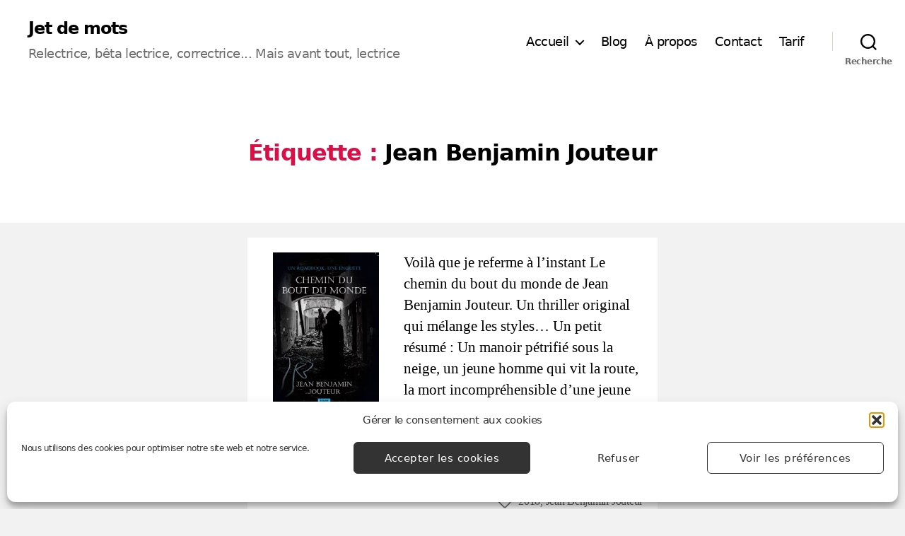

--- FILE ---
content_type: text/css; charset=utf-8
request_url: https://www.jetdemots.com/wp-content/cache/minify/40c43.css
body_size: 2071
content:
:root{--bs-body-font-size:calc(1rem + 1.5vw)}
/*!

CTC Separate Stylesheet
Updated: 2020-05-25 19:15:14
Theme Name: Jet de mots Theme
Theme URI: https://wordpress.org/themes/twentytwenty/
Template: twentytwenty
Description: Our default theme for 2020 is designed to take full advantage of the flexibility of the block editor. Organizations and businesses have the ability to create dynamic landing pages with endless layouts using the group and column blocks. The centered content column and fine-tuned typography also makes it perfect for traditional blogs. Complete editor styles give you a good idea of what your content will look like, even before you publish. You can give your site a personal touch by changing the background colors and the accent color in the Customizer. The colors of all elements on your site are automatically calculated based on the colors you pick, ensuring a high, accessible color contrast for your visitors.
Version: 1.3.1590430514
Author: the WordPress team
Author URI: https://wordpress.org/
License: GPL
License URI: License.txt
Tags: blog,one-column,custom-background,custom-colors,custom-logo,custom-menu,editor-style,featured-images,footer-widgets,full-width-template,rtl-language-support,sticky-post,theme-options,threaded-comments,translation-ready,block-styles,wide-blocks,accessibility-ready
 
*/
.home .site-description{display:none}body:not(.home) .admin-bar .screen-height{min-height:calc(70px - 32px)}body:not(.home) .screen-height{min-height:70px}@media (min-width: 1600px){.entry-content>.alignwide{width:150rem;max-width:150rem}}body.single-post .entry-content>*:not(.alignwide):not(.alignfull):not(.alignleft):not(.alignright):not(.is-style-wide){max-width:120rem}body.single-post .entry-content .wp-block-embed{max-width:580px !important}body.single-post header .intro-text{color:white;text-shadow:-1px 0 rgba(0, 0, 0, 0.25), 0 1px rgba(0, 0, 0, 0.25), 1px 0 rgba(0, 0, 0, 0.25), 0 -1px rgba(0, 0, 0, 0.25)}@media all and (min-width: 1280px){body.single-post header .intro-text{color:black}}body.single-post
.blog_cover{background-image:url(https://www.jetdemots.com/wp-content/uploads/2020/05/banniere-1980x1425.jpg)}body.single-post .blog_cover
header{background:transparent}body.single-post .blog_cover .featured-media::before{background:transparent}body.single-post .blog_cover
.cover{position:relative}body.single-post .blog_cover .cover figure
img{max-height:400px}body.single-post .blog_cover .cover-fade{position:absolute;width:100%;top:70%;height:30%;opacity:40%}body.single-post .blog_cover .entry-categories{opacity:70%}body.single-post .blog_cover .entry-categories
a{margin-bottom:1rem}body.single-post .blog_cover .entry-categories,
body.single-post .blog_cover .cover-fade{background:black}body.blog #site-content > .entry-content,
body.archive #site-content>.entry-content{display:-webkit-box;display:-ms-flexbox;display:flex;-webkit-box-pack:center;-ms-flex-pack:center;justify-content:center;-ms-flex-wrap:wrap;flex-wrap:wrap;-webkit-box-align:start;-ms-flex-align:start;align-items:flex-start;margin-left:auto;margin-right:auto;-webkit-box-align:stretch;-ms-flex-align:stretch;align-items:stretch}body.blog article,
body.archive
article{margin:1em
!important;background-color:#fff;padding:1em;-webkit-box-flex:1;-ms-flex:1 0 auto;flex:1 0 auto;display:-webkit-box;display:-ms-flexbox;display:flex}@media all and (max-width: 44em){body.blog article,
body.archive
article{-ms-flex-wrap:wrap;flex-wrap:wrap}}body.blog article figure.featured-media,
body.archive article figure.featured-media{width:150px;margin:0
auto 1em auto;-ms-flex-negative:1;flex-shrink:1}body.blog article .blog_cover .cover,
body.archive article .blog_cover
.cover{-webkit-box-flex:1;-ms-flex-positive:1;flex-grow:1}body.blog article .blog_excerpt,
body.archive article
.blog_excerpt{display:-webkit-box;display:-ms-flexbox;display:flex;-webkit-box-orient:vertical;-webkit-box-direction:normal;-ms-flex-direction:column;flex-direction:column}body.blog article .blog_excerpt .section-inner,
body.archive article .blog_excerpt .section-inner{text-align:right;-ms-flex-negative:1;flex-shrink:1;margin-right:0}body.blog article .blog_excerpt .section-inner .post-meta,
body.archive article .blog_excerpt .section-inner .post-meta{-webkit-box-orient:horizontal;-webkit-box-direction:reverse;-ms-flex-direction:row-reverse;flex-direction:row-reverse}body.blog article .blog_cover,
body.archive article
.blog_cover{-webkit-box-flex:1;-ms-flex:1 1 auto;flex:1 1 auto;display:-webkit-box;display:-ms-flexbox;display:flex;-webkit-box-orient:vertical;-webkit-box-direction:normal;-ms-flex-direction:column;flex-direction:column;padding-right:1em;min-width:200px}body.blog article .blog_cover .entry-header-inner,
body.archive article .blog_cover .entry-header-inner{padding:0;margin:0;width:auto}body.blog article .blog_cover h2,
body.archive article .blog_cover
h2{margin:0;font-weight:normal}body.blog article .type_post,
body.archive article
.type_post{-webkit-box-flex:1;-ms-flex:1 1 auto;flex:1 1 auto}body.blog article h2.entry-title.heading-size-1,
body.archive article h2.entry-title.heading-size-1{font-size:1.5em;text-align:left}body.blog article div.post-inner.thin,
body.archive article div.post-inner.thin{padding:0;-webkit-box-flex:1;-ms-flex-positive:1;flex-grow:1}body.blog article .entry-content > *,
body.archive article .entry-content>*{margin:0;max-width:100% !important;width:100% !important}@media all and (min-width: 40em){body.blog article.article_blog,
body.archive
article.article_blog{max-width:33% !important;width:46% !important}}@media all and (min-width: 60em){body.blog article.article_blog,
body.archive
article.article_blog{max-width:50% !important}}@media all and (min-width: 700px){body.blog main > .entry-content,
body.archive main>.entry-content{max-width:calc(100vw - 8rem);width:calc(100vw - 8rem)}}@media all and (min-width: 1280px){body.blog main > .entry-content,
body.archive main>.entry-content{max-width:120rem;width:120rem}}@media all and (min-width: 1600px){body.blog main > .entry-content,
body.archive main>.entry-content{width:150rem;max-width:150rem}}body{background-color:#999}img{max-width:100%;display:block}figure.figurefx{padding:0;display:block;position:relative;overflow:hidden;background:#000}figure.figurefx
figcaption{position:absolute;display:block;-webkit-box-sizing:border-box;box-sizing:border-box;text-align:center;background:#b4b9be;padding:15px;z-index:100;width:100%;max-height:100%;overflow:hidden;margin:0;top:50%;left:0;-webkit-transform:translate3d(-100%, -50%, 0);transform:translate3d(-100%, -50%, 0);opacity:0;-webkit-transition:all 0.5s;transition:all 0.5s}figure.figurefx figcaption
a{text-decoration:none}figure.pushup
img{-webkit-transform:translate3d(0, 0, 0);transform:translate3d(0, 0, 0);-webkit-transition:all 0.5s;transition:all 0.5s}figure.pushup
figcaption{top:100%;opacity:0;-webkit-transform:translate3d(0, 0, 0);transform:translate3d(0, 0, 0)}figure.pushup:hover
img{-webkit-transform:translate3d(0, -20px, 0);transform:translate3d(0, -20px, 0);opacity:0.5}figure.pushup:hover
figcaption{-webkit-transform:translate3d(0, -100%, 0);transform:translate3d(0, -100%, 0);-webkit-transition:all 0.5s;transition:all 0.5s;opacity:0.8;-webkit-box-shadow:0px -2px 28px rgba(0, 0, 0, 0.3);box-shadow:0px -2px 28px rgba(0, 0, 0, 0.3)}